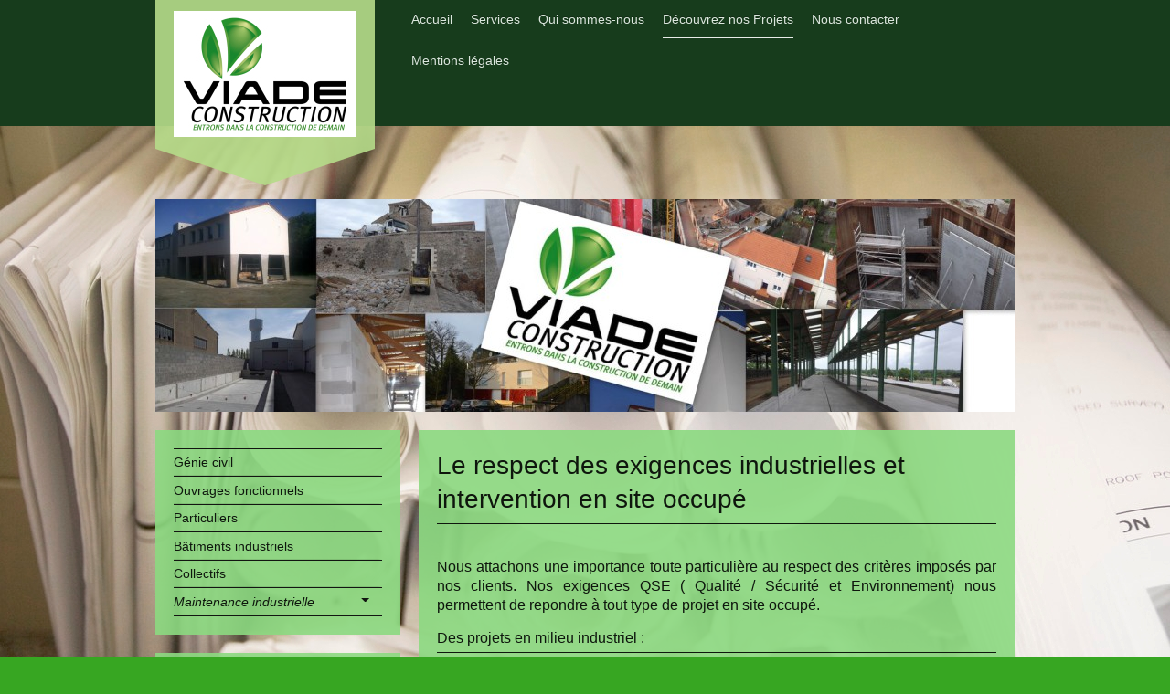

--- FILE ---
content_type: text/html; charset=UTF-8
request_url: https://www.viade-construction.com/d%C3%A9couvrez-nos-projets/maintenance-industrielle/
body_size: 7155
content:
<!DOCTYPE html>
<html lang="fr"  ><head prefix="og: http://ogp.me/ns# fb: http://ogp.me/ns/fb# business: http://ogp.me/ns/business#">
    <meta http-equiv="Content-Type" content="text/html; charset=utf-8"/>
    <meta name="generator" content="IONOS MyWebsite"/>
        
    <link rel="dns-prefetch" href="//cdn.website-start.de/"/>
    <link rel="dns-prefetch" href="//103.mod.mywebsite-editor.com"/>
    <link rel="dns-prefetch" href="https://103.sb.mywebsite-editor.com/"/>
    <link rel="shortcut icon" href="//cdn.website-start.de/favicon.ico"/>
        <title>Viade Construction entrons dans le construction de demain - Maintenance industrielle</title>
    
    <style type="text/css">@media screen and (min-device-width: 1024px) {
            .mediumScreenDisabled { display:block }
            .smallScreenDisabled { display:block }
        }
        @media screen and (max-device-width: 1024px) { .mediumScreenDisabled { display:none } }
        @media screen and (max-device-width: 568px) { .smallScreenDisabled { display:none } }
                @media screen and (min-width: 1024px) {
            .mobilepreview .mediumScreenDisabled { display:block }
            .mobilepreview .smallScreenDisabled { display:block }
        }
        @media screen and (max-width: 1024px) { .mobilepreview .mediumScreenDisabled { display:none } }
        @media screen and (max-width: 568px) { .mobilepreview .smallScreenDisabled { display:none } }</style>
    <meta name="viewport" content="width=1025"/>

<meta name="format-detection" content="telephone=no"/>
        <meta name="keywords" content="Industriel, travaux spéciaux, mise en place de machine, fondation, remise en conformité, gros oeuvre, maçonnerie, industrie"/>
            <meta name="description" content="Découvrez nos travaux réalisés chez les industriels"/>
            <meta name="robots" content="index,follow"/>
        <link href="//cdn.website-start.de/templates/2120/style.css?1763478093678" rel="stylesheet" type="text/css"/>
    <link href="https://www.viade-construction.com/s/style/theming.css?1692104308" rel="stylesheet" type="text/css"/>
    <link href="//cdn.website-start.de/app/cdn/min/group/web.css?1763478093678" rel="stylesheet" type="text/css"/>
<link href="//cdn.website-start.de/app/cdn/min/moduleserver/css/fr_FR/common,facebook,shoppingbasket?1763478093678" rel="stylesheet" type="text/css"/>
    <link href="//cdn.website-start.de/app/cdn/min/group/mobilenavigation.css?1763478093678" rel="stylesheet" type="text/css"/>
    <link href="https://103.sb.mywebsite-editor.com/app/logstate2-css.php?site=308835172&amp;t=1768384232" rel="stylesheet" type="text/css"/>

<script type="text/javascript">
    /* <![CDATA[ */
var stagingMode = '';
    /* ]]> */
</script>
<script src="https://103.sb.mywebsite-editor.com/app/logstate-js.php?site=308835172&amp;t=1768384232"></script>

    <link href="//cdn.website-start.de/templates/2120/print.css?1763478093678" rel="stylesheet" media="print" type="text/css"/>
    <script type="text/javascript">
    /* <![CDATA[ */
    var systemurl = 'https://103.sb.mywebsite-editor.com/';
    var webPath = '/';
    var proxyName = '';
    var webServerName = 'www.viade-construction.com';
    var sslServerUrl = 'https://www.viade-construction.com';
    var nonSslServerUrl = 'http://www.viade-construction.com';
    var webserverProtocol = 'http://';
    var nghScriptsUrlPrefix = '//103.mod.mywebsite-editor.com';
    var sessionNamespace = 'DIY_SB';
    var jimdoData = {
        cdnUrl:  '//cdn.website-start.de/',
        messages: {
            lightBox: {
    image : 'Image',
    of: 'sur'
}

        },
        isTrial: 0,
        pageId: 1733998    };
    var script_basisID = "308835172";

    diy = window.diy || {};
    diy.web = diy.web || {};

        diy.web.jsBaseUrl = "//cdn.website-start.de/s/build/";

    diy.context = diy.context || {};
    diy.context.type = diy.context.type || 'web';
    /* ]]> */
</script>

<script type="text/javascript" src="//cdn.website-start.de/app/cdn/min/group/web.js?1763478093678" crossorigin="anonymous"></script><script type="text/javascript" src="//cdn.website-start.de/s/build/web.bundle.js?1763478093678" crossorigin="anonymous"></script><script type="text/javascript" src="//cdn.website-start.de/app/cdn/min/group/mobilenavigation.js?1763478093678" crossorigin="anonymous"></script><script src="//cdn.website-start.de/app/cdn/min/moduleserver/js/fr_FR/common,facebook,shoppingbasket?1763478093678"></script>
<script type="text/javascript" src="https://cdn.website-start.de/proxy/apps/zook5o/resource/dependencies/"></script><script type="text/javascript">
                    if (typeof require !== 'undefined') {
                        require.config({
                            waitSeconds : 10,
                            baseUrl : 'https://cdn.website-start.de/proxy/apps/zook5o/js/'
                        });
                    }
                </script><script type="text/javascript" src="//cdn.website-start.de/app/cdn/min/group/pfcsupport.js?1763478093678" crossorigin="anonymous"></script>    <meta property="og:type" content="business.business"/>
    <meta property="og:url" content="https://www.viade-construction.com/découvrez-nos-projets/maintenance-industrielle/"/>
    <meta property="og:title" content="Viade Construction entrons dans le construction de demain - Maintenance industrielle"/>
            <meta property="og:description" content="Découvrez nos travaux réalisés chez les industriels"/>
                <meta property="og:image" content="https://www.viade-construction.com/s/misc/logo.jpg?t=1766620482"/>
        <meta property="business:contact_data:country_name" content="France"/>
    
    
    
    
    
    
    
    
</head>


<body class="body diyBgActive  cc-pagemode-default diyfeSidebarLeft diy-market-fr_FR" data-pageid="1733998" id="page-1733998">
    
    <div class="diyw">
        <!-- master-3 -->
<div class="diyweb diywebClark diywebHasSidebar">
	<div class="diywebMobileNav">
		<div class="diywebGutter">
			
<nav id="diyfeMobileNav" class="diyfeCA diyfeCA2" role="navigation">
    <a title="Ouvrir/fermer la navigation">Ouvrir/fermer la navigation</a>
    <ul class="mainNav1"><li class=" hasSubNavigation"><a data-page-id="787578" href="https://www.viade-construction.com/" class=" level_1"><span>Accueil</span></a></li><li class=" hasSubNavigation"><a data-page-id="787579" href="https://www.viade-construction.com/services/" class=" level_1"><span>Services</span></a></li><li class=" hasSubNavigation"><a data-page-id="787580" href="https://www.viade-construction.com/qui-sommes-nous/" class=" level_1"><span>Qui sommes-nous</span></a></li><li class="parent hasSubNavigation"><a data-page-id="787582" href="https://www.viade-construction.com/découvrez-nos-projets/" class="parent level_1"><span>Découvrez nos Projets</span></a><span class="diyfeDropDownSubOpener">&nbsp;</span><div class="diyfeDropDownSubList diyfeCA diyfeCA3"><ul class="mainNav2"><li class=" hasSubNavigation"><a data-page-id="1775381" href="https://www.viade-construction.com/découvrez-nos-projets/génie-civil/" class=" level_2"><span>Génie civil</span></a></li><li class=" hasSubNavigation"><a data-page-id="1775377" href="https://www.viade-construction.com/découvrez-nos-projets/ouvrages-fonctionnels/" class=" level_2"><span>Ouvrages fonctionnels</span></a></li><li class=" hasSubNavigation"><a data-page-id="1775371" href="https://www.viade-construction.com/découvrez-nos-projets/particuliers/" class=" level_2"><span>Particuliers</span></a></li><li class=" hasSubNavigation"><a data-page-id="1775370" href="https://www.viade-construction.com/découvrez-nos-projets/bâtiments-industriels/" class=" level_2"><span>Bâtiments industriels</span></a></li><li class=" hasSubNavigation"><a data-page-id="1775369" href="https://www.viade-construction.com/découvrez-nos-projets/collectifs/" class=" level_2"><span>Collectifs</span></a></li><li class="current hasSubNavigation"><a data-page-id="1733998" href="https://www.viade-construction.com/découvrez-nos-projets/maintenance-industrielle/" class="current level_2"><span>Maintenance industrielle</span></a></li></ul></div></li><li class=" hasSubNavigation"><a data-page-id="787584" href="https://www.viade-construction.com/nous-contacter/" class=" level_1"><span>Nous contacter</span></a></li><li class=" hasSubNavigation"><a data-page-id="787586" href="https://www.viade-construction.com/mentions-légales/" class=" level_1"><span>Mentions légales</span></a></li></ul></nav>
		</div>
	</div>
  <div class="diywebNav diywebNavMain diywebNav1 diywebNavHorizontal diyfeCA diyfeCA2">
    <div class="diywebLiveArea">
      <div class="diywebMainGutter clearfix">
          <div class="diywebGutter">
            <div class="webnavigation"><ul id="mainNav1" class="mainNav1"><li class="navTopItemGroup_1"><a data-page-id="787578" href="https://www.viade-construction.com/" class="level_1"><span>Accueil</span></a></li><li class="navTopItemGroup_2"><a data-page-id="787579" href="https://www.viade-construction.com/services/" class="level_1"><span>Services</span></a></li><li class="navTopItemGroup_3"><a data-page-id="787580" href="https://www.viade-construction.com/qui-sommes-nous/" class="level_1"><span>Qui sommes-nous</span></a></li><li class="navTopItemGroup_4"><a data-page-id="787582" href="https://www.viade-construction.com/découvrez-nos-projets/" class="parent level_1"><span>Découvrez nos Projets</span></a></li><li class="navTopItemGroup_5"><a data-page-id="787584" href="https://www.viade-construction.com/nous-contacter/" class="level_1"><span>Nous contacter</span></a></li><li class="navTopItemGroup_6"><a data-page-id="787586" href="https://www.viade-construction.com/mentions-légales/" class="level_1"><span>Mentions légales</span></a></li></ul></div>
          </div>
        <div class="diywebLogo diyfeCA diyfeCA3">
          
    <style type="text/css" media="all">
        /* <![CDATA[ */
                .diyw #website-logo {
            text-align: center !important;
                        padding: 0px 0;
                    }
        
                /* ]]> */
    </style>

    <div id="website-logo">
            <a href="https://www.viade-construction.com/"><img class="website-logo-image" width="200" src="https://www.viade-construction.com/s/misc/logo.jpg?t=1766620483" alt=""/></a>

            
            </div>


        </div>
      </div>
    </div>
  </div>
	<div class="diywebEmotionHeader">
		<div class="diywebLiveArea">
			<div class="diywebMainGutter">
				<div class="diyfeGE">
					<div class="diywebGutter">
    <div id="diywebAppContainer1st"></div>
						
<style type="text/css" media="all">
.diyw div#emotion-header {
        max-width: 940px;
        max-height: 233px;
                background: #a0a0a0;
    }

.diyw div#emotion-header-title-bg {
    left: 0%;
    top: 20%;
    width: 100%;
    height: 22%;

    background-color: #FFFFFF;
    opacity: 0.00;
    filter: alpha(opacity = 0);
    }

.diyw div#emotion-header strong#emotion-header-title {
    left: 5%;
    top: 20%;
    color: #11bd12;
        font: normal normal 26px/120% Verdana, Geneva, sans-serif;
}

.diyw div#emotion-no-bg-container{
    max-height: 233px;
}

.diyw div#emotion-no-bg-container .emotion-no-bg-height {
    margin-top: 24.79%;
}
</style>
<div id="emotion-header" data-action="loadView" data-params="active" data-imagescount="1">
            <img src="https://www.viade-construction.com/s/img/emotionheader.jpg?1524837467.940px.233px" id="emotion-header-img" alt=""/>
            
        <div id="ehSlideshowPlaceholder">
            <div id="ehSlideShow">
                <div class="slide-container">
                                        <div style="background-color: #a0a0a0">
                            <img src="https://www.viade-construction.com/s/img/emotionheader.jpg?1524837467.940px.233px" alt=""/>
                        </div>
                                    </div>
            </div>
        </div>


        <script type="text/javascript">
        //<![CDATA[
                diy.module.emotionHeader.slideShow.init({ slides: [{"url":"https:\/\/www.viade-construction.com\/s\/img\/emotionheader.jpg?1524837467.940px.233px","image_alt":"","bgColor":"#a0a0a0"}] });
        //]]>
        </script>

    
    
                  	<div id="emotion-header-title-bg"></div>
    
            <strong id="emotion-header-title" style="text-align: left"></strong>
                    <div class="notranslate">
                <svg xmlns="http://www.w3.org/2000/svg" version="1.1" id="emotion-header-title-svg" viewBox="0 0 940 233" preserveAspectRatio="xMinYMin meet"><text style="font-family:Verdana, Geneva, sans-serif;font-size:26px;font-style:normal;font-weight:normal;fill:#11bd12;line-height:1.2em;"><tspan x="0" style="text-anchor: start" dy="0.95em"> </tspan></text></svg>
            </div>
            
    
    <script type="text/javascript">
    //<![CDATA[
    (function ($) {
        function enableSvgTitle() {
                        var titleSvg = $('svg#emotion-header-title-svg'),
                titleHtml = $('#emotion-header-title'),
                emoWidthAbs = 940,
                emoHeightAbs = 233,
                offsetParent,
                titlePosition,
                svgBoxWidth,
                svgBoxHeight;

                        if (titleSvg.length && titleHtml.length) {
                offsetParent = titleHtml.offsetParent();
                titlePosition = titleHtml.position();
                svgBoxWidth = titleHtml.width();
                svgBoxHeight = titleHtml.height();

                                titleSvg.get(0).setAttribute('viewBox', '0 0 ' + svgBoxWidth + ' ' + svgBoxHeight);
                titleSvg.css({
                   left: Math.roundTo(100 * titlePosition.left / offsetParent.width(), 3) + '%',
                   top: Math.roundTo(100 * titlePosition.top / offsetParent.height(), 3) + '%',
                   width: Math.roundTo(100 * svgBoxWidth / emoWidthAbs, 3) + '%',
                   height: Math.roundTo(100 * svgBoxHeight / emoHeightAbs, 3) + '%'
                });

                titleHtml.css('visibility','hidden');
                titleSvg.css('visibility','visible');
            }
        }

        
            var posFunc = function($, overrideSize) {
                var elems = [], containerWidth, containerHeight;
                                    elems.push({
                        selector: '#emotion-header-title',
                        overrideSize: true,
                        horPos: 49,
                        vertPos: 23                    });
                    lastTitleWidth = $('#emotion-header-title').width();
                                                elems.push({
                    selector: '#emotion-header-title-bg',
                    horPos: 0,
                    vertPos: 23                });
                                
                containerWidth = parseInt('940');
                containerHeight = parseInt('233');

                for (var i = 0; i < elems.length; ++i) {
                    var el = elems[i],
                        $el = $(el.selector),
                        pos = {
                            left: el.horPos,
                            top: el.vertPos
                        };
                    if (!$el.length) continue;
                    var anchorPos = $el.anchorPosition();
                    anchorPos.$container = $('#emotion-header');

                    if (overrideSize === true || el.overrideSize === true) {
                        anchorPos.setContainerSize(containerWidth, containerHeight);
                    } else {
                        anchorPos.setContainerSize(null, null);
                    }

                    var pxPos = anchorPos.fromAnchorPosition(pos),
                        pcPos = anchorPos.toPercentPosition(pxPos);

                    var elPos = {};
                    if (!isNaN(parseFloat(pcPos.top)) && isFinite(pcPos.top)) {
                        elPos.top = pcPos.top + '%';
                    }
                    if (!isNaN(parseFloat(pcPos.left)) && isFinite(pcPos.left)) {
                        elPos.left = pcPos.left + '%';
                    }
                    $el.css(elPos);
                }

                // switch to svg title
                enableSvgTitle();
            };

                        var $emotionImg = jQuery('#emotion-header-img');
            if ($emotionImg.length > 0) {
                // first position the element based on stored size
                posFunc(jQuery, true);

                // trigger reposition using the real size when the element is loaded
                var ehLoadEvTriggered = false;
                $emotionImg.one('load', function(){
                    posFunc(jQuery);
                    ehLoadEvTriggered = true;
                                        diy.module.emotionHeader.slideShow.start();
                                    }).each(function() {
                                        if(this.complete || typeof this.complete === 'undefined') {
                        jQuery(this).load();
                    }
                });

                                noLoadTriggeredTimeoutId = setTimeout(function() {
                    if (!ehLoadEvTriggered) {
                        posFunc(jQuery);
                    }
                    window.clearTimeout(noLoadTriggeredTimeoutId)
                }, 5000);//after 5 seconds
            } else {
                jQuery(function(){
                    posFunc(jQuery);
                });
            }

                        if (jQuery.isBrowser && jQuery.isBrowser.ie8) {
                var longTitleRepositionCalls = 0;
                longTitleRepositionInterval = setInterval(function() {
                    if (lastTitleWidth > 0 && lastTitleWidth != jQuery('#emotion-header-title').width()) {
                        posFunc(jQuery);
                    }
                    longTitleRepositionCalls++;
                    // try this for 5 seconds
                    if (longTitleRepositionCalls === 5) {
                        window.clearInterval(longTitleRepositionInterval);
                    }
                }, 1000);//each 1 second
            }

            }(jQuery));
    //]]>
    </script>

    </div>

					</div>
				</div>
			</div>
		</div>
	</div>
	<div class="diywebContent">
		<div class="diywebLiveArea">
			<div class="diywebMainGutter">
				<div class="diyfeGridGroup">
					<div class="diywebMain diyfeCA diyfeCA1 diyfeGE">
						<div class="diywebGutter">
							
        <div id="content_area">
        	<div id="content_start"></div>
        	
        
        <div id="matrix_2739787" class="sortable-matrix" data-matrixId="2739787"><div class="n module-type-header diyfeLiveArea "> <h1><span class="diyfeDecoration">Le respect des exigences industrielles et  intervention en site occupé</span></h1> </div><div class="n module-type-hr diyfeLiveArea "> <div style="padding: 0px 0px">
    <div class="hr"></div>
</div>
 </div><div class="n module-type-text diyfeLiveArea "> <p style="text-align: justify;">Nous attachons une importance toute particulière au respect des critères imposés par nos clients. Nos exigences QSE ( Qualité / Sécurité et Environnement) nous
permettent de repondre à tout type de projet en site occupé.</p> </div><div class="n module-type-header diyfeLiveArea "> <h2><span class="diyfeDecoration">Des projets en milieu industriel :</span></h2> </div><div class="n module-type-textWithImage diyfeLiveArea "> 
<div class="clearover " id="textWithImage-26435980">
<div class="align-container imgright" style="max-width: 100%; width: 212px;">
    <a class="imagewrapper" href="https://www.viade-construction.com/s/cc_images/teaserbox_54089499.jpg?t=1507189892" rel="lightbox[26435980]">
        <img src="https://www.viade-construction.com/s/cc_images/cache_54089499.jpg?t=1507189892" id="image_26435980" alt="" style="width:100%"/>
    </a>


</div> 
<div class="textwrapper">
<p style="text-align: justify;">TIPIAK - Extension des ateliers de maintenance</p>
<p style="text-align: justify;">Travaux de maintenance industrielle de types :</p>
<p style="text-align: justify;">- Reprises de sol industriel, démolition de murs porteurs, création de fenêtres, mise en place de regards de visite sur réseaux existants interieurs. Travaux en site
occupé et intervention le samedi</p>
</div>
</div> 
<script type="text/javascript">
    //<![CDATA[
    jQuery(document).ready(function($){
        var $target = $('#textWithImage-26435980');

        if ($.fn.swipebox && Modernizr.touch) {
            $target
                .find('a[rel*="lightbox"]')
                .addClass('swipebox')
                .swipebox();
        } else {
            $target.tinyLightbox({
                item: 'a[rel*="lightbox"]',
                cycle: false,
                hideNavigation: true
            });
        }
    });
    //]]>
</script>
 </div><div class="n module-type-textWithImage diyfeLiveArea "> 
<div class="clearover " id="textWithImage-29490668">
<div class="align-container imgright" style="max-width: 100%; width: 119px;">
    <a class="imagewrapper" href="https://www.viade-construction.com/s/cc_images/teaserbox_61778777.jpg?t=1507190567" rel="lightbox[29490668]">
        <img src="https://www.viade-construction.com/s/cc_images/cache_61778777.jpg?t=1507190567" id="image_29490668" alt="" style="width:100%"/>
    </a>


</div> 
<div class="textwrapper">
<p style="text-align: justify;">HALGAND - St Brevin les Pins</p>
<p style="text-align: justify;">Travaux de genie civil :</p>
<p style="text-align: justify;">- Création de fondations dans l'existant pour mise en place de machines outils (sciage, démolition, terrassement, dépollution de sol, ferraillage, boites d'ancrage,
coulage avec contraintes du site).</p>
</div>
</div> 
<script type="text/javascript">
    //<![CDATA[
    jQuery(document).ready(function($){
        var $target = $('#textWithImage-29490668');

        if ($.fn.swipebox && Modernizr.touch) {
            $target
                .find('a[rel*="lightbox"]')
                .addClass('swipebox')
                .swipebox();
        } else {
            $target.tinyLightbox({
                item: 'a[rel*="lightbox"]',
                cycle: false,
                hideNavigation: true
            });
        }
    });
    //]]>
</script>
 </div><div class="n module-type-textWithImage diyfeLiveArea "> 
<div class="clearover " id="textWithImage-29490745">
<div class="align-container imgright" style="max-width: 100%; width: 204px;">
    <a class="imagewrapper" href="https://www.viade-construction.com/s/cc_images/teaserbox_61779556.jpg?t=1507190649" rel="lightbox[29490745]">
        <img src="https://www.viade-construction.com/s/cc_images/cache_61779556.jpg?t=1507190649" id="image_29490745" alt="" style="width:100%"/>
    </a>


</div> 
<div class="textwrapper">
<p style="text-align: justify;">TALLINEAU Emballages - Vertou</p>
<p style="text-align: justify;">Travaux de genie civil :</p>
<p style="text-align: justify;">- Création de fondations dans l'existant pour mise en place de machines</p>
<p style="text-align: justify;">- Création de regards dans dallage existant</p>
<p style="text-align: justify;">- Reprises de quai de déchargement</p>
</div>
</div> 
<script type="text/javascript">
    //<![CDATA[
    jQuery(document).ready(function($){
        var $target = $('#textWithImage-29490745');

        if ($.fn.swipebox && Modernizr.touch) {
            $target
                .find('a[rel*="lightbox"]')
                .addClass('swipebox')
                .swipebox();
        } else {
            $target.tinyLightbox({
                item: 'a[rel*="lightbox"]',
                cycle: false,
                hideNavigation: true
            });
        }
    });
    //]]>
</script>
 </div><div class="n module-type-textWithImage diyfeLiveArea "> 
<div class="clearover " id="textWithImage-29490791">
<div class="align-container imgright" style="max-width: 100%; width: 204px;">
    <a class="imagewrapper" href="https://www.viade-construction.com/s/cc_images/teaserbox_61779564.jpg?t=1507191104" rel="lightbox[29490791]">
        <img src="https://www.viade-construction.com/s/cc_images/cache_61779564.jpg?t=1507191104" id="image_29490791" alt="" style="width:100%"/>
    </a>


</div> 
<div class="textwrapper">
<p style="text-align: justify;">CETIH - Machecoul</p>
<p style="text-align: justify;">Travaux de genie civil :</p>
<p style="text-align: justify;">- Création de fondations dans l'existant pour mise en place de racks de stockage CANTILEVER</p>
<p style="text-align: justify;"> </p>
</div>
</div> 
<script type="text/javascript">
    //<![CDATA[
    jQuery(document).ready(function($){
        var $target = $('#textWithImage-29490791');

        if ($.fn.swipebox && Modernizr.touch) {
            $target
                .find('a[rel*="lightbox"]')
                .addClass('swipebox')
                .swipebox();
        } else {
            $target.tinyLightbox({
                item: 'a[rel*="lightbox"]',
                cycle: false,
                hideNavigation: true
            });
        }
    });
    //]]>
</script>
 </div><div class="n module-type-textWithImage diyfeLiveArea "> 
<div class="clearover " id="textWithImage-29490810">
<div class="align-container imgright" style="max-width: 100%; width: 204px;">
    <a class="imagewrapper" href="https://www.viade-construction.com/s/cc_images/teaserbox_61779592.jpg?t=1507191269" rel="lightbox[29490810]">
        <img src="https://www.viade-construction.com/s/cc_images/cache_61779592.jpg?t=1507191269" id="image_29490810" alt="" style="width:100%"/>
    </a>


</div> 
<div class="textwrapper">
<p style="text-align: justify;">Nantes Gestion Equipement</p>
<p style="text-align: justify;">Travaux de genie civil :</p>
<p style="text-align: justify;">- Reprises de fissures, création de reseaux, reprises en sous oeuvre (parking DECRE, piscine du Petit Port)</p>
<p style="text-align: justify;"> </p>
</div>
</div> 
<script type="text/javascript">
    //<![CDATA[
    jQuery(document).ready(function($){
        var $target = $('#textWithImage-29490810');

        if ($.fn.swipebox && Modernizr.touch) {
            $target
                .find('a[rel*="lightbox"]')
                .addClass('swipebox')
                .swipebox();
        } else {
            $target.tinyLightbox({
                item: 'a[rel*="lightbox"]',
                cycle: false,
                hideNavigation: true
            });
        }
    });
    //]]>
</script>
 </div><div class="n module-type-textWithImage diyfeLiveArea "> 
<div class="clearover " id="textWithImage-29491571">
<div class="align-container imgright" style="max-width: 100%; width: 204px;">
    <a class="imagewrapper" href="https://www.viade-construction.com/s/cc_images/teaserbox_61781102.jpg?t=1507196111" rel="lightbox[29491571]">
        <img src="https://www.viade-construction.com/s/cc_images/cache_61781102.jpg?t=1507196111" id="image_29491571" alt="" style="width:100%"/>
    </a>


</div> 
<div class="textwrapper">
<p style="text-align: justify;">Miami Fit Center - Vertou</p>
<p style="text-align: justify;">Création d'un mur séparatif coupe feu en béton cellulaire</p>
</div>
</div> 
<script type="text/javascript">
    //<![CDATA[
    jQuery(document).ready(function($){
        var $target = $('#textWithImage-29491571');

        if ($.fn.swipebox && Modernizr.touch) {
            $target
                .find('a[rel*="lightbox"]')
                .addClass('swipebox')
                .swipebox();
        } else {
            $target.tinyLightbox({
                item: 'a[rel*="lightbox"]',
                cycle: false,
                hideNavigation: true
            });
        }
    });
    //]]>
</script>
 </div><div class="n module-type-hr diyfeLiveArea "> <div style="padding: 0px 0px">
    <div class="hr"></div>
</div>
 </div></div>
        
        
        </div>
						</div>
					</div>
					<div class="diywebSecondary diyfeGE diyfeCA diyfeCA3">
						<div class="diywebNav diywebNav23 diywebHideOnSmall">
							<div class="diyfeGE">
								<div class="diywebGutter">
									<div class="webnavigation"><ul id="mainNav2" class="mainNav2"><li class="navTopItemGroup_0"><a data-page-id="1775381" href="https://www.viade-construction.com/découvrez-nos-projets/génie-civil/" class="level_2"><span>Génie civil</span></a></li><li class="navTopItemGroup_0"><a data-page-id="1775377" href="https://www.viade-construction.com/découvrez-nos-projets/ouvrages-fonctionnels/" class="level_2"><span>Ouvrages fonctionnels</span></a></li><li class="navTopItemGroup_0"><a data-page-id="1775371" href="https://www.viade-construction.com/découvrez-nos-projets/particuliers/" class="level_2"><span>Particuliers</span></a></li><li class="navTopItemGroup_0"><a data-page-id="1775370" href="https://www.viade-construction.com/découvrez-nos-projets/bâtiments-industriels/" class="level_2"><span>Bâtiments industriels</span></a></li><li class="navTopItemGroup_0"><a data-page-id="1775369" href="https://www.viade-construction.com/découvrez-nos-projets/collectifs/" class="level_2"><span>Collectifs</span></a></li><li class="navTopItemGroup_0"><a data-page-id="1733998" href="https://www.viade-construction.com/découvrez-nos-projets/maintenance-industrielle/" class="current level_2"><span>Maintenance industrielle</span></a></li></ul></div>
								</div>
							</div>
						</div>
						<div class="diywebSidebar">
							<div class="diyfeGE">
								<div class="diywebGutter">
									<div id="matrix_824124" class="sortable-matrix" data-matrixId="824124"><div class="n module-type-header diyfeLiveArea "> <h2><span class="diyfeDecoration">Nous contacter</span></h2> </div><div class="n module-type-text diyfeLiveArea "> <p style="text-align: center;"><span style="color:#FFFFFF;">VIADE CONSTRUCTION</span></p>
<p style="text-align: center;"><span style="color:#FFFFFF;">ZAC Les Grands Moulins</span></p>
<p style="text-align: center;"><span style="color:#FFFFFF;">Rue du Grand Moulin</span></p>
<p style="text-align: center;"><span style="color:#FFFFFF;">44270 LA MARNE</span></p>
<p style="text-align: center;"><span style="color:#FFFFFF;">Tél : 02 40 71 70 84</span></p>
<p style="text-align: center;"><span style="color:#FFFFFF;">Mail : accueil@viade-construction.com</span></p>
<p> </p>
<p>ou utilisez notre <span style="color: #000000;"><a href="https://www.viade-construction.com/nous-contacter/"><span style="color: #000000;">fiche de contact</span></a></span></p> </div><div class="n module-type-hr diyfeLiveArea "> <div style="padding: 0px 0px">
    <div class="hr"></div>
</div>
 </div><div class="n module-type-text diyfeLiveArea "> <p/> </div><div class="n module-type-hr diyfeLiveArea "> <div style="padding: 0px 0px">
    <div class="hr"></div>
</div>
 </div><div class="n module-type-remoteModule-facebook diyfeLiveArea ">             <div id="modul_4621525_content"><div id="NGH4621525_main">
    <div class="facebook-content">
        <a class="fb-share button" href="https://www.facebook.com/sharer.php?u=https%3A%2F%2Fwww.viade-construction.com%2Fd%C3%A9couvrez-nos-projets%2Fmaintenance-industrielle%2F">
    <img src="https://www.viade-construction.com/proxy/static/mod/facebook/files/img/facebook-share-icon.png"/> Partager</a>    </div>
</div>
</div><script>/* <![CDATA[ */var __NGHModuleInstanceData4621525 = __NGHModuleInstanceData4621525 || {};__NGHModuleInstanceData4621525.server = 'http://103.mod.mywebsite-editor.com';__NGHModuleInstanceData4621525.data_web = {};var m = mm[4621525] = new Facebook(4621525,43418,'facebook');if (m.initView_main != null) m.initView_main();/* ]]> */</script>
         </div></div>
								</div>
							</div>
						</div>
					</div>
				</div>
			</div>
		</div>
	</div>
	<div class="diywebFooter">
		<div class="diywebLiveArea">
			<div class="diywebMainGutter">
				<div class="diyfeGE">
					<div class="diywebGutter diyfeCA diyfeCA4">
						<div id="contentfooter">
    <div class="leftrow">
                        <a rel="nofollow" href="javascript:window.print();">
                    <img class="inline" height="14" width="18" src="//cdn.website-start.de/s/img/cc/printer.gif" alt=""/>
                    Version imprimable                </a> <span class="footer-separator">|</span>
                <a href="https://www.viade-construction.com/sitemap/">Plan du site</a>
                        <br/> © VIADE CONSTRUCTION
            </div>
    <script type="text/javascript">
        window.diy.ux.Captcha.locales = {
            generateNewCode: 'Générer un nouveau code',
            enterCode: 'Veuillez entrer le code.'
        };
        window.diy.ux.Cap2.locales = {
            generateNewCode: 'Générer un nouveau code',
            enterCode: 'Veuillez entrer le code.'
        };
    </script>
    <div class="rightrow">
                    <span class="loggedout">
                <a rel="nofollow" id="login" href="https://login.1and1-editor.com/308835172/www.viade-construction.com/fr?pageId=1733998">
                    Connexion                </a>
            </span>
                
                <span class="loggedin">
            <a rel="nofollow" id="logout" href="https://103.sb.mywebsite-editor.com/app/cms/logout.php">Déconnexion</a> <span class="footer-separator">|</span>
            <a rel="nofollow" id="edit" href="https://103.sb.mywebsite-editor.com/app/308835172/1733998/">Modifier</a>
        </span>
    </div>
</div>
            <div id="loginbox" class="hidden">
                <script type="text/javascript">
                    /* <![CDATA[ */
                    function forgotpw_popup() {
                        var url = 'https://motdepasse.1and1.fr/xml/request/RequestStart';
                        fenster = window.open(url, "fenster1", "width=600,height=400,status=yes,scrollbars=yes,resizable=yes");
                        // IE8 doesn't return the window reference instantly or at all.
                        // It may appear the call failed and fenster is null
                        if (fenster && fenster.focus) {
                            fenster.focus();
                        }
                    }
                    /* ]]> */
                </script>
                                <img class="logo" src="//cdn.website-start.de/s/img/logo.gif" alt="IONOS" title="IONOS"/>

                <div id="loginboxOuter"></div>
            </div>
        

					</div>
				</div>
			</div>
		</div>
	</div>
</div>    </div>

    
    </body>


<!-- rendered at Thu, 25 Dec 2025 00:54:43 +0100 -->
</html>
